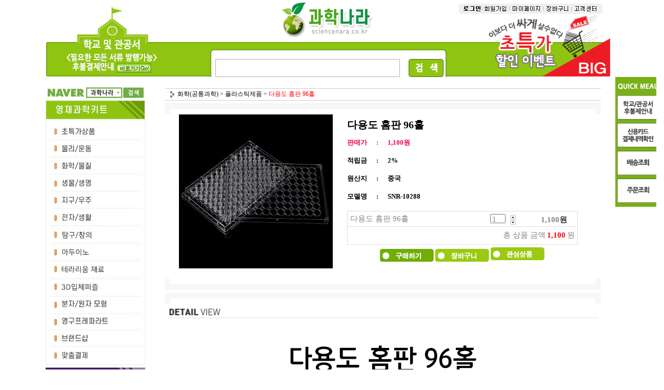

--- FILE ---
content_type: text/html
request_url: http://sciencenara.co.kr/html/shopRbanner.html?emd_id=&disname=&plannum=
body_size: 391
content:
document.writeln('<table width="100" border="0" cellspacing="0" cellpadding="0">');
document.writeln('  <tr>');
document.writeln('    <td align="center"><map name="Map9887">');
document.writeln('  <area shape="rect" coords="6,36,86,83" href="/html/newpage.html?code=2">');
document.writeln('  <area shape="rect" coords="6,91,86,136" href="http://pgims.ksnet.co.kr/pg_infoc/src/bill/credit01.jsp" target="_blank">');
document.writeln('  <area shape="rect" coords="6,146,86,192" href="https://www.doortodoor.co.kr/" target="_blank">');
document.writeln('  <area shape="rect" coords="6,199,86,244" href="javascript:a()">');
document.writeln('</map><img src="/design/nicemanksj/2016/quick.gif" border="0" usemap="#Map9887"></td>');
document.writeln('  </tr>');
document.writeln('</table>');
document.writeln('');
document.writeln('');
document.writeln('');
document.writeln('');


--- FILE ---
content_type: application/javascript
request_url: http://sciencenara.co.kr/js/multiselect_option.js
body_size: 10235
content:
if (typeof shop_language == 'undefined') {
    var shop_language = 'kor';
}

// 해당 스트링의 바이트수를 return
String.prototype.bytes = function() { 
    var str = this;
    var len = 0;
    for (var i = 0; i < str.length; i++) {
        len += (str.charCodeAt(i) > 128) ? 2 : 1;
    }   
    return len;
}

var validateBytes = function(obj) {
    var maxsize = parseInt(obj.getAttribute('byte'));
    if (obj.value.bytes() > maxsize) {
        if (shop_language == 'eng') {
            alert("You have exceeded the maximum length. Please check that you entered a maximum of " + maxsize/2 + " korean characters or " + maxsize + " english letters/numbers/signs");
        } else {
            alert("옵션 입력 범위가 초과되었습니다.\n한번 더 확인해주세요\n" + "한글만" + maxsize/2 + "자 이내 혹은 영문/숫자/기호만 " + maxsize + "자 이내여야 가능합니다.");
        }
        return false;
    }
}

// 작성형 옵션 특수문자 체크.
var validateSymbol = function(obj) {
    var reg = /[<{]/gi;
    if (reg.test(obj.value)) {
        obj.value = obj.value.replace(reg, "");
        alert("작성형 옵션은 특수문자를 사용할 수 없습니다. 다시 작성해주세요.");
        return false;
    }
}

function number_format (number, decimals, dec_point, thousands_sep) {
    number = (number + '').replace(/[^0-9+\-Ee.]/g, '');
    var n = !isFinite(+number) ? 0 : +number,
        prec = !isFinite(+decimals) ? 0 : Math.abs(decimals),        sep = (typeof thousands_sep === 'undefined') ? ',' : thousands_sep,
        dec = (typeof dec_point === 'undefined') ? '.' : dec_point,
        s = '',
        toFixedFix = function (n, prec) {
            var k = Math.pow(10, prec);            return '' + Math.round(n * k) / k;
        };
    // Fix for IE parseFloat(0.55).toFixed(0) = 0;
    s = (prec ? toFixedFix(n, prec) : '' + Math.round(n)).split('.');
    if (s[0].length > 3) {        s[0] = s[0].replace(/\B(?=(?:\d{3})+(?!\d))/g, sep);
    }
    if ((s[1] || '').length < prec) {
        s[1] = s[1] || '';
        s[1] += new Array(prec - s[1].length + 1).join('0');    }
    return s.join(dec);
} 



function p_add_product(obj) {
	if (check_hide_price == '1') {
        alert(((shop_language == 'eng') ? 'Member login required to buy.' : '회원 로그인을 하시면 구매하실 수 있습니다.'));
        return;
	}
    if (isdicker == 'Y') {
        alert(((shop_language == 'eng') ? 'The item that you selected may not be ordered, please contact shop administrator.' : '해당 상품은 상점에 문의하세요.'));
        return;
    }
    u_li_opt_index = "";
    opt_index_connect_string = '|';

    p_opt_cnt = parseInt(obj.getAttribute('p_opt_cnt'), 10);

	if (obj.value == '') {
        //alert("옵션을 선택하세요.");
		//옵션 선택을 눌렀을때.. 하위 옵션 초기화
		if (document.getElementById('MK_p_s_' + p_opt_cnt) && document.getElementById('MK_p_s_' + p_opt_cnt).selectedIndex == 0 ) {
			for (i = p_opt_cnt + 1; i <= opt_cnt; i++) {
				if (document.getElementById('MK_p_s_' + i)) {
					document.getElementById('MK_p_s_' + i).selectedIndex = 0;
				}
			}
		}
        return;
    }

    if (p_opt_cnt == 0 && (option_type == 'NU' || option_type == 'NL') && optionprice.length > 0) {//2단옵션(NU, NL) 가격 변동형 일때 판매가 처리
        i = 0;
        j = document.getElementById('MK_p_s_'+ i).selectedIndex;
        sellprice = parseInt(arrOptionPrice[j-1], 10);
		if (isNaN(sellprice)) {
			sellprice = parseInt(arrOptionPrice[0], 10);                                                                            
		}                                                                                                                           
		if (document.getElementById("pricevalue")) {
			orisellprice = parseInt(oriarrOptionPrice[j-1], 10);
			if (isNaN(orisellprice)) {
				orisellprice = parseInt(oriarrOptionPrice[0], 10);                                                                            
			}                                                                                                                           
			document.getElementById("pricevalue").innerHTML = number_format(orisellprice);
		}

		// 판매가 할인율
		if (document.getElementById('discount_percent_span')) {
			if (obj.options[j].getAttribute('discount_percent')) {
				var discount_percent_arr = obj.options[j].getAttribute('discount_percent').split(',');
				var discount_percent = discount_percent_arr[j-1];

				document.getElementById("discount_percent_span").innerHTML = discount_percent;
			}
		}
    }

    if (p_opt_cnt <= opt_cnt) {
        u_li     = '';
        u_li_opt = '';
        u_price  = 0;
        for (i = 0; i < p_opt_cnt; i++) {
            if (document.getElementById('MK_p_s_' + i) && document.getElementById('MK_p_s_' + i).selectedIndex == 0) {
                alert(((shop_language == 'eng') ? "Please select the top option first." : "상위 옵션을 먼저 선택해주세요."));
                document.getElementById('MK_p_s_' + p_opt_cnt).selectedIndex = 0;
                return;
            }

            j = document.getElementById('MK_p_s_' + i).selectedIndex;
            u_li += document.getElementById('MK_p_s_' + i).options[j].value + '_';
            u_li_opt += document.getElementById('MK_p_s_' + i).options[j].getAttribute('opt_title') + ', ';
            u_li_opt_index += document.getElementById('MK_p_s_' + i).options[j].getAttribute('opt_title') + opt_index_connect_string;
            u_price += parseInt(document.getElementById('MK_p_s_' + i).options[j].getAttribute('opt_price'), 10);
            stock = document.getElementById('MK_p_s_' + i).options[j].getAttribute('stock_cnt'); 

			if (document.getElementById('optionlist_' + i)) {
				document.getElementById('optionlist_' + i).value = document.getElementById('MK_p_s_' + i).options[j].getAttribute('opt_title');
			}		

			//optioncode = optioncode + document.getElementById('MK_p_s_' + i).options[j].value + ',';
			optioncode[i] = document.getElementById('MK_p_s_' + i).options[j].value;
			//document.form1.optioncode.value = optioncode;
            if (stock != '' && stock == 0 ) {
                alert(((shop_language == 'eng') ? "Out of stock." : "품절된 상품입니다."));
                return;
            }
        }

        j = document.getElementById('MK_p_s_' + p_opt_cnt).selectedIndex;
	    u_li += document.getElementById('MK_p_s_' + p_opt_cnt).options[j].value;
        u_li_opt += document.getElementById('MK_p_s_' + p_opt_cnt).options[j].getAttribute('opt_title');
	    u_li_opt_index += document.getElementById('MK_p_s_' + p_opt_cnt).options[j].getAttribute('opt_title') + opt_index_connect_string;
        u_price += parseInt(document.getElementById('MK_p_s_' + p_opt_cnt).options[j].getAttribute('opt_price'), 10);
        stock = document.getElementById('MK_p_s_' + p_opt_cnt).options[j].getAttribute('stock_cnt'); 

		if (document.getElementById('optionlist_' + i)) {
			document.getElementById('optionlist_' + i).value = document.getElementById('MK_p_s_' + i).options[j].getAttribute('opt_title');
		}

		//optioncode = optioncode + document.getElementById('MK_p_s_' + i).options[j].value + ',';
		optioncode[i] = document.getElementById('MK_p_s_' + i).options[j].value;
		//document.form1.optioncode.value = optioncode;
		
        if (stock != '' && stock == 0 ) { //상품 자체가 품절일때
            alert(((shop_language == 'eng') ? "Out of stock." : "품절된 상품입니다."));
            for (i = i; i <= opt_cnt; i++) {
                document.getElementById('MK_p_s_' + i).selectedIndex = 0;
				if (document.getElementById('optionlist_' + i)) {
					document.getElementById('optionlist_' + i).value = '';
				}
				optioncode[i] = '-1';
            }
            return;
        }

        if (p_opt_cnt != opt_cnt) {
            for (i = p_opt_cnt + 1; i <= opt_cnt; i++) {
                if (document.getElementById('MK_p_s_' + i)) {
					document.getElementById('MK_p_s_' + i).selectedIndex = 0;
                }
            }

            if (option_type == 'NL') {
                change_option_stock(product_uid, option_type, u_li, 1);
            } else if (option_type == 'PS') {
                change_option_stock(product_uid, option_type, u_li, p_opt_cnt + 1);
            }
            return;
        }
    }

    if (document.getElementById('MK_li_' + u_li) != null) {
        alert(((shop_language == 'eng') ? "It has already been added." : "이미 추가되었습니다"));
        return;
    }

    if (isNaN(u_price)) {
        u_price = 0;
    }

    if (option_type == 'PP') {
        price = (parseInt(sellprice, 10) * miniq) + u_price;
        elem = document.createElement('li');
        elem.setAttribute('price', sellprice);
        elem.setAttribute('opt_price', u_price);
    } else {
        price = (parseInt(sellprice, 10) + u_price) * miniq;
        elem = document.createElement('li');
        elem.setAttribute('price', parseInt(sellprice, 10) + u_price);
        elem.setAttribute('opt_price', 0);
    }
    elem.setAttribute('optionindex', u_li_opt_index);
    elem.setAttribute('id', 'MK_li_' + u_li);
    elem.innerHTML = "<span class=\"MK_p-name\">" + u_li_opt + "</span><div class=\"MK_qty-ctrl\"><input type=\"text\" class=\"MK_count\" value=\"" + miniq + "\" id=\"MK_p_cnt_" + u_li + "\" style=\"ime-mode:disabled;\" onKeyPress=\"return numbersonly(event, false)\" onfocusout=\"p_chk_amount('" + u_li + "');\"><a href=\"javascript:p_change_amount('+', '" + u_li +"');\" class=\"MK_btn-up\"><img src=\"/images/common/basket_up.gif\" alt=\"수량증가\" border=\"0\"></a><a href=\"javascript:p_change_amount('-', '" + u_li +"');\" class=\"MK_btn-dw\"><img src=\"/images/common/basket_down.gif\" alt=\"수량감소\" border=\"0\"></a></div><strong class=\"MK_price\"><span id=\"MK_p_price_" + u_li + "\">" + number_format(price) +"</span>" + ((shop_language == 'eng') ? 'won' : '원') + "</strong><a class=\"MK_btn-del\" href=\"javascript:p_del_product('" + u_li + "')\" id=\"MK_btn_del_" + u_li + "\"><img src=\"/board/images/btn_comment_del.gif\" alt=\"삭제\" border=\"0\"></a>";
    document.getElementById("MK_innerOpt_01").appendChild(elem);
    p_cal_total('+', price);
    p_check_scroll('+');
    arr_li_code[u_li] = u_li;
}

function p_add_product_pc() {
    var maxsize = 200;
	if (check_hide_price == '1') {
        alert(((shop_language == 'eng') ? 'Member login required to buy.' : '회원 로그인을 하시면 구매하실 수 있습니다.'));
        return;
	}

    if (isdicker == 'Y') {
        alert(((shop_language == 'eng') ? 'The item that you selected may not be ordered, please contact shop administrator.' : '해당 상품은 상점에 문의하세요.'));
        return;
    }
    u_li = '';
    u_li_opt = '';
    u_li_opt_index = '';
    connect_string = '';
    opt_index_connect_string = '|';
    for (i = 0; i <= opt_cnt; i++) {
        if (document.getElementById('MK_p_s_' + i).getAttribute('mandatory') == 'Y' && (trim(document.getElementById('MK_p_s_' + i).value) == '' || document.getElementById('MK_p_s_' + i).value == '필수 입력')) {
             _txt = (document.getElementById('MK_p_s_' + i).type == 'text') ? '입력' : '선택';
            alert(((shop_language == 'eng') ? 'You did not enter the required option. Please enter an option.' : '필수옵션을 ' + _txt + '하지 않았습니다. 옵션을 ' + _txt + '해주세요.'));
            document.getElementById('MK_p_s_' + i).focus();
            return;
        }

        if (document.getElementById('MK_p_s_' + i).value.bytes() > maxsize) {
            if (shop_language == 'eng') {
                alert("You have exceeded the maximum length. Please check that you entered a maximum of " + maxsize/2 + " korean characters or " + maxsize + " english letters/numbers/signs");
            } else {
                alert("옵션 입력 범위가 초과되었습니다.\n한번 더 확인해주세요\n" + "한글만" + maxsize/2 + "자 이내 혹은 영문/숫자/기호만 " + maxsize + "자 이내여야 가능합니다.");
            }
            document.getElementById('MK_p_s_' + i).focus();
            return;
        }

        if (false === validateBytes(document.getElementById('MK_p_s_' + i))) {
            document.getElementById('MK_p_s_' + i).focus();
            return;
        }

        if (trim(document.getElementById('MK_p_s_' + i).value)) {
            value = document.getElementById('MK_p_s_' + i).value;
            if (document.getElementById('MK_p_s_' + i).value == '선택 입력') {
                value = '';
            }
            u_li_opt       += connect_string + value;
            u_li_opt_index += value + opt_index_connect_string;
        } else {
            u_li_opt       += connect_string;
            u_li_opt_index += opt_index_connect_string;
        }
        connect_string = ', ';
    }
    //옵션중복체크
    if (pc_option.length > 0) {
        pc_option_cnt = pc_option.length;
        for (i = 0; i < pc_option_cnt; i++) {
            if (trim(u_li_opt) == pc_option[i]) {
                alert(((shop_language == 'eng') ? "It has already been added." : "이미 추가되었습니다."));
                return;
            }
        }
    }

    price = parseInt(sellprice, 10) * miniq;
    elem  = document.createElement('li');
    elem.setAttribute('price', sellprice);
    elem.setAttribute('opt_price', 0);
    elem.setAttribute('optionindex', u_li_opt_index);

    elem.setAttribute('id', 'MK_li_' + pc_cnt);
    elem.innerHTML = "<span class=\"MK_p-name\">" + u_li_opt + "&nbsp;</span><div class=\"MK_qty-ctrl\"><input type=\"text\" class=\"MK_count\" value=\"" + miniq + "\" id=\"MK_p_cnt_" + pc_cnt + "\" style=\"ime-mode:disabled;\" onKeyPress=\"return numbersonly(event, false)\" onfocusout=\"p_chk_amount('" + pc_cnt + "');\"><a href=\"javascript:p_change_amount('+', '" + pc_cnt +"');\" class=\"MK_btn-up\"><img src=\"/images/common/basket_up.gif\" alt=\"수량증가\" border=\"0\"></a><a href=\"javascript:p_change_amount('-', '" + pc_cnt +"');\" class=\"MK_btn-dw\"><img src=\"/images/common/basket_down.gif\" alt=\"수량감소\" border=\"0\"></a></div><strong class=\"MK_price\"><span id=\"MK_p_price_" + pc_cnt + "\">" + number_format(price) +"</span>" + ((shop_language == 'eng') ? 'won' : '원') + "</strong><a class=\"MK_btn-del\" href=\"javascript:p_del_product('" + pc_cnt + "')\"  id=\"MK_btn_del_" + pc_cnt + "\"><img src=\"/board/images/btn_comment_del.gif\" alt=\"삭제\" border=\"0\"></a>";
    document.getElementById("MK_innerOpt_01").appendChild(elem);
    p_cal_total("+", price);
    p_check_scroll('+');
    pc_option[pc_cnt]   = trim(u_li_opt);
    arr_li_code[pc_cnt] = pc_cnt;
    pc_cnt++;
    //total_amount += miniq;
}

function p_cal_total(sign, c_price, callback) {

	// 장바구니 관련기능 설정 > 상품 최소수량 설정시 최소수량씩 증가 > 최소수량×갯수만큼 증가/감소 설정 시, 금액 오류 (D2에서만 사용, D4는 미사용)
	// 1. p_change_amount 콜백에서 호출시 2. 최소 수량이 1보다 클 경우
	if (callback == "p_change_amount" && addminiq > 1) {
		c_price = c_price * addminiq;
	}

    c_price = parseInt(c_price);
    if (sign == '+') {
        p_total_price = p_total_price + c_price;
    } else {
        p_total_price = p_total_price - c_price;
    }
    if(!p_total_price || isNaN(p_total_price)) {
        p_total_price=0;
    }
    document.getElementById("MK_p_total").innerHTML = number_format(p_total_price);

    if (shop_language == 'eng') {
        document.getElementById('MK_p_total_usd').innerHTML = price_exchange(exchange_rate, p_total_price);
    }
}

function p_change_amount(sign, code) {
    //TODO - 재고상태 체크
    per_price  = parseInt(document.getElementById("MK_li_" + code).getAttribute("price"), 10);   
    opt_price  = parseInt(document.getElementById("MK_li_" + code).getAttribute("opt_price"), 10);   
    now_amount = parseInt(document.getElementById("MK_p_cnt_" + code).value, 10);

    if(!now_amount || isNaN(now_amount)) {
        now_amount=0;
    }

    if (sign == '+') {
        //if (total_stock_cnt != '' && parseInt(total_stock_cnt, 10) == total_amount) {
        //    alert("갖고 있는 재고 수량이 부족합니다. 더이상 추가할 수 없습니다.");
        //    return;
        //}

        if (maxq == now_amount) {
            alert(((shop_language == 'eng') ? ("You must order maximum " + maxq + " or less for that item") : ("해당 상품은 최대 " + maxq + " 개 이하로 주문하셔야 합니다.")));
            return;
        }
        
        now_amount+=addminiq;
        //total_amount++;
        document.getElementById("MK_p_cnt_" + code).value       = now_amount;
        document.getElementById("MK_p_price_" + code).innerHTML = number_format(per_price * now_amount + opt_price);
        p_cal_total(sign, per_price, "p_change_amount");
    } else {
        if (miniq == now_amount) {
            alert(((shop_language == 'eng') ? ("You must order minimum " + miniq + " or more for that item") : ("해당 상품은 최소 " + miniq + " 개 이상 주문하셔야 합니다.")));
            return;
        }

        if (now_amount > addminiq) {
            now_amount-=addminiq;
            //total_amount--;
            document.getElementById("MK_p_cnt_" + code).value       = now_amount;
            document.getElementById("MK_p_price_" + code).innerHTML = number_format(per_price * now_amount + opt_price);
            p_cal_total(sign, per_price, "p_change_amount");
        }
    }
}

function p_del_product(code) {
    del_Elem = document.getElementById('MK_li_' + code);

    if (del_Elem != null) {
        per_price  = parseInt(document.getElementById("MK_li_" + code).getAttribute("price"), 10);   
        opt_price  = parseInt(document.getElementById("MK_li_" + code).getAttribute("opt_price"), 10);   
        now_amount = parseInt(document.getElementById("MK_p_cnt_" + code).value, 10);
        p_cal_total('-', per_price * now_amount + opt_price);
        document.getElementById("MK_innerOpt_01").removeChild(del_Elem);
        p_check_scroll('-');
    }

    if (option_type == 'PC') {
        delete pc_option[code];
    }

    delete arr_li_code[code];
}

function p_check_scroll(sign) {
    if (sign == '+') {
        p_list_total_cnt++;
    } else {
        p_list_total_cnt--;
    }
    
     if (p_list_total_cnt > 4) {
        document.getElementById("MK_innerOptScroll").className = "limit";
     } else {
        document.getElementById("MK_innerOptScroll").className = "";
     }
}

function p_chk_amount(code) {
    //TODO - 재고상태 체크
    now_price = setRemoveComma(document.getElementById("MK_p_price_" + code).innerHTML);
    p_cal_total('-', now_price);

    now_amount = document.getElementById("MK_p_cnt_" + code).value;

    if(addminiq!=1 && (now_amount%addminiq)!=0) {
        now_amount = addminiq*Math.floor(now_amount/addminiq);
        if(now_amount==0) now_amount =addminiq;
        document.getElementById("MK_p_cnt_" + code).value = now_amount;
    }
    
    if (isNaN(now_amount)) {
        now_amount = miniq;
        document.getElementById("MK_p_cnt_" + code).value = now_amount;
    }

    if (now_amount < miniq) {
        now_amount = miniq;
        document.getElementById("MK_p_cnt_" + code).value = now_amount;
        alert(((shop_language == 'eng') ? ("You must order minimum " + miniq + " or more for that item") : ("해당 상품은 최소 " + miniq + " 개 이상 주문하셔야 합니다.")));
    }

    if (now_amount > maxq) {
        now_amount = maxq;
        document.getElementById("MK_p_cnt_" + code).value = now_amount;
        alert(((shop_language == 'eng') ? ("You must order maximum " + maxq + " or less for that item") : ("해당 상품은 최대 " + maxq + " 개 이하로 주문하셔야 합니다.")));
    }

    per_price = parseInt(document.getElementById("MK_li_" + code).getAttribute("price"), 10);
    opt_price = parseInt(document.getElementById("MK_li_" + code).getAttribute("opt_price"), 10);   
    document.getElementById("MK_p_price_" + code).innerHTML = number_format(per_price * now_amount + opt_price);
    p_cal_total('+', per_price * now_amount + opt_price);
}

function setRemoveComma(str) {
    return parseInt(str.replace(/,/g, ""));
}

function number_format(numstr) {
    var numstr = String(numstr);
    var re0    = /(\d+)(\d{3})($|\..*)/;
    if (re0.test(numstr)) {
        return numstr.replace(re0, function(str,p1,p2,p3) { return number_format(p1) + "," + p2 + p3; }    );
    } else {
        return numstr;
    }
}

//숫자만 입력받기
function numbersonly(e, decimal) { 
    var key; 
    var keychar; 

    if (window.event) { // IE에서 이벤트를 확인하기 위한 설정 
        key = window.event.keyCode; 
    } else if (e) { // FireFox에서 이벤트를 확인하기 위한 설정   
        key = e.which; 
    } else { 
        return true; 
    }

    keychar = String.fromCharCode(key); 

    if ((key == null) || (key == 0) || (key == 8) || (key == 9) || (key == 13) || (key == 27)) { 
        return true; 
    } else if ((("0123456789").indexOf(keychar) > -1)) { 
        return true; 
    } else if (decimal && (keychar == ".")) { 
        return true; 
    } else {
        return false; 
    }
}

function trim(value) { 
    return value.replace(/^\s+|\s+$/g, ""); 
} 
 
/*
    temp        : 관심상품 수
    temptype    : '' or 'baro' // 바로구매기능
    relation     : '' or 'relation' //관련상품함께구매    
    direct_order : '' or 'kakaopay_direct' // 바로구매 계속 늘어날수있음
    direct_buy_cart : '' or 장바구니 상품 제외
 */
function send_multi(temp, temptype, relation,noproduct, direct_order, direct_buy_cart) {//장바구니 담기
    //레드오핀 제휴서비스 지원
    if(document.getElementById('logrecom')) {
        logrecom_cart_log(logreco_id, 2, log_url); 
    }

	if (check_hide_price == '1') {
        alert(((shop_language == 'eng') ? 'Member login required to buy.' : '회원 로그인을 하시면 구매하실 수 있습니다.'));
        return;
	}

	if(!document.allbasket || !document.allbasket.collbrandcode) {
		alert(((shop_language == 'eng') ? "The store setting (multi-option) is invalid or \n or after page load is complete, please add to the shopping cart." : "해당 상점의 설정(멀티옵션)이 잘못 되었거나\n또는 페이지 로딩이 완료된 이후에 장바구니 담으시기 바랍니다."));
		return;
	}

	if (document.form1.multiopt_direct && document.form1.multiopt_direct.value == "Y") {
		switch (option_type) {
			case "PS" :
			case "PP" :
				var last_option = "";
				var direct_option_check = false;
				for ( var i = 0; i <= opt_cnt; i++) {
					if(document.getElementById('MK_p_s_' + i).value == '') {
						var option_arr = document.getElementById('MK_p_s_' + i).options;
						for (var j=0; j<option_arr.length; j++) {
							if (option_arr[j].getAttribute("opt_title") == "선택안함" || option_arr[j].getAttribute("opt_title") == "구매안함") {
								option_arr[j].selected = true;
								direct_option_check = true;
								break;
							}
						}
					}

					// 옵션 중 선택안함, 구매안함이 없다면 진행을 더이상 못하게 막음, 다음 옵션은 선택되게 함
					if (document.getElementById('MK_p_s_' + i).value == '') {
						direct_option_check = false;
						break;
					}

					last_option = document.getElementById('MK_p_s_' + i);
				}

				if (direct_option_check == true) {
					p_add_product(last_option);
				}
				break;
		}
	}

    collbrandcode = '';
    aramount      = '';
    arspcode      = '';
    arspcode2     = '';
    alluid        = '';
    optionindex   = '';
    alloptiontype = '';
    aropts        = '';

   if(noproduct!="YES"){
	var reg = /^\d|^N$|^N_/;
    for (key in arr_li_code) {
        if (!reg.test(key)) continue;//prototype 과 충돌로 인한 예외 처리
        collbrandcode += ',' + brandcode;
        alluid        += product_uid + ',';
        aramount      += ',' + document.getElementById('MK_p_cnt_' + key).value;
        alloptiontype += option_type + ',';

        switch (option_type) {
        case 'NO':
            arspcode    += ',';
            arspcode2   += ',';
            optionindex += '[||]';
            aropts      += '|';
            break;
        case 'NL':
        case 'NU':
            temp_spcode  = key.split('_');
			if (NU_NL_only_2 == 'ONLY2') {
				arspcode    += ',undefined';
				arspcode2   += ',' + (parseInt(temp_spcode[0], 10) + 1);
			} else {
				arspcode    += ',' + (parseInt(temp_spcode[0], 10) + 1);
				arspcode2   += ',' + (parseInt(temp_spcode[1], 10) + 1);
			}
            optionindex += '[||]';
            aropts      += '|';
            break;
        case 'OC':
            arspcode    += ',';
            arspcode2   += ',';
            optionindex += '[||]';

            temp_aropts  = key.split('_');
            for (i = 0; i < temp_aropts.length; i++) {
                temp_aropts[i] = parseInt(temp_aropts[i], 10) + 1;
            }           
            aropts += '|' + temp_aropts.valueOf() + ',';
            break;
        case 'PC':
        case 'PP':
        case 'PS':
            arspcode    += ',';
            arspcode2   += ',';
            optionindex += document.getElementById("MK_li_" + key).getAttribute("optionindex") + '[||]';
            aropts      += '|';
            break;
        }
    }

    if (collbrandcode.length == 0 && relation != 'relation') {
        if (isdicker == 'Y') {
            alert(((shop_language == 'eng') ? 'The item that you selected may not be ordered, please contact shop administrator.' : '해당 상품은 상점에 문의하세요.'));
        } else {
            alert (((shop_language == 'eng') ? 'Please select an option for item.' : '상품에 대한 옵션을 선택해 주시기 바랍니다.'));
        }
        return;
    }
    alluid        = alluid.substring(0, alluid.length - 1);
    alloptiontype = alloptiontype.substring(0, alloptiontype.length - 1);
  }

    if (relation == 'relation') {//관련상품 함께 주문
        if (collbasket_type != 'A') {           // 관련상품만 담기가 아닌경우만 본상품 옵션 체크
            for ( var i = 0; i <= opt_cnt; i++) {
                var _opt_value = document.getElementById('MK_p_s_' + i).value;
                if (_opt_value == '필수 입력' || _opt_value == '선택 입력') {
                    _opt_value = '';
                }
                if(_opt_value == '') {
                    alert (((shop_language == 'eng') ? 'Please select an option for item.' : '상품에 대한 옵션을 선택해 주시기 바랍니다.'));
                    document.getElementById('MK_p_s_' + i).focus();
                    return;
                }
            }
        }
        var chk_el_cnt = 0;
        for (i = 0; i < temp; i++) {
            if (document.allbasket.collbasket[i].checked == true) {
                if (collline == 'C') {
                    if (typeof document.allbasket.spcode[i] != 'undefined' && document.allbasket.spcode[i].selectedIndex < 2) {
                        alert(((shop_language == 'eng') ? 'Selected option required to buy.' : '옵션을 선택하셔야 구매가 가능합니다.'));
                        document.allbasket.spcode[i].focus();
                        return;
                    }

                    if (typeof document.allbasket.spcode2[i] != "undefined" && document.allbasket.spcode2[i].selectedIndex < 2) {
                        alert(((shop_language == 'eng') ? 'Selected option required to buy.' : '옵션을 선택하셔야 구매가 가능합니다.'));
                        document.allbasket.spcode2[i].focus();
                        return;
                    }

                    if ($('option_type' + i)) {
                        if (validateSubmit2(i) === false) return;

                        var optionArr = document.getElementsByName('optionlist' + i + '[]');

                        for (var j = 0; j < optionArr.length; j++) {
                            optionindex += optionArr[j].value + '|';
                        }

                        alluid        += ',' + $('uid' + i).value;
                        alloptiontype += ',' + $('option_type' + i).value;
                        optionindex   += '[||]';
                    } else {
                        alluid        += ',';
                        alloptiontype += ',';
                        optionindex   += '[||]';
                    }

                    arspcode   += ',' + document.allbasket.spcode[i].value;
                    arspcode2  += ',' + document.allbasket.spcode2[i].value;
                    aramount   += ',' + document.allbasket.quantity[i].value;
                }
                collbrandcode += ',' + document.allbasket.collbasket[i].value;
                chk_el_cnt++;
            }
        }
        if (collbasket_type == 'A' && chk_el_cnt === 0) {
            alert(((shop_language == 'eng') ? 'selected product does not exist' : '선택된 상품이 없습니다.'));
            return;
        }
		
        /*
		if (basketcnt > 0) {
		   if (!confirm(((shop_language == 'eng') ? 'The cart already contains items.\nWould you like to add this product?' : '이미 장바구니에 담긴 상품이 있습니다.\n선택상품과 함께 장바구니에 추가하시겠습니까?'))){
			   document.allbasket.checktype.value = "Y";
		   }
		}
        */
    }
    document.allbasket.collbrandcode.value = collbrandcode;
    document.allbasket.aramount.value      = aramount;
    document.allbasket.arspcode.value      = arspcode;
    document.allbasket.arspcode2.value     = arspcode2;
    document.allbasket.optionindex.value   = optionindex;
    document.allbasket.alluid.value        = alluid;
    document.allbasket.alloptiontype.value = alloptiontype;
    document.allbasket.aropts.value        = aropts;
//    document.allbasket.checktype.value     = '';
    document.allbasket.ordertype.value     = '';
    document.allbasket.brandcode.value     = brandcode;

    if (temptype == 'baro') {
		var Naverpay_Btn_W	 =  document.getElementsByName('navercheckout');
		var Naverpay_Btn_Chk = false;
		if(Naverpay_Btn_W.length > 0) {			
			for (var np=0 ; np < Naverpay_Btn_W.length ; np++) {
				if(Naverpay_Btn_W[np].value) {
					Naverpay_Btn_Chk = true;
				} else {
					Naverpay_Btn_Chk = false;
				}
			}
		}

        // 카카오페이 바로구매
        if (direct_order && direct_order == 'kakaopay_direct') {
            try{
                var aElement = document.createElement( "<input type='hidden' name='direct_order' id='direct_order' value='kakaopay_direct'>" );
            } catch (e) {
                var aElement = document.createElement( "input" );
                aElement.setAttribute('type','hidden');
                aElement.setAttribute('name','direct_order');
                aElement.setAttribute('id','direct_order');
                aElement.setAttribute('value', 'kakaopay_direct');
            }
            document.allbasket.appendChild( aElement );
        }

        // 장바구니 바로구매옵션 장바구니 상품 포함 으로 설정된경우 장바구니에 상품담겨진경우 얼랏창 노출
        if (baro_opt == 'N' && basketcnt > 0 && Naverpay_Btn_Chk === false && (!document.getElementById('direct_order') || (document.getElementById('direct_order') && document.getElementById('direct_order').value != 'payco_checkout'))) { 
            var baro_basket_msg =  '장바구니에 담겨 있는, 상품도 함께 주문됩니다.\n원치 않으실 경우 장바구니를 비워주세요.';

            // 카카오바로구매 장바구니 제외 조건이면 경고창 띄우지 않음
            if (direct_buy_cart == 'Y' && (document.getElementById('direct_order') && document.getElementById('direct_order').value == 'kakaopay_direct')) {
                baro_basket_msg = '';
            }
            if (baro_basket_msg) alert(baro_basket_msg);
        }    
        document.allbasket.ordertype.value='baro';
        document.allbasket.ordertype.value+= "|parent.|layer";
        document.allbasket.target = "loginiframe";
    }else {
        document.allbasket.ordertype.value= '';
        document.allbasket.target = '';

        // 카카오광고 Pixel Npay 구매측정
        if (is_kakao_pixel_basket) {
            if (is_kakao_pixel_basket == 'Y') {
                insert_kakao_pixel_basket();
            }
        }
    }

	if (ORBAS == 'A') {
		document.allbasket.ordertype.value += '|parent.|layer';
		document.allbasket.target = 'loginiframe';
	} else if (ORBAS == 'Y') {
		document.allbasket.ordertype.value += '|parent.';
		document.allbasket.target = 'loginiframe';
	}

    // 페이코 간편구매
    if (document.getElementById('direct_order') && document.getElementById('direct_order').value == 'payco_checkout') {
        window.open('', 'payco_win', 'width=692');
        document.allbasket.target = "payco_win";
    }

    document.allbasket.submit();
}

//재고있는 상품일때 옵션셀렉트 이후 다음 옵션 ajax로 재고 확인후 재출력해주기
function change_option_stock(uid, option_type, selected_opt, target_id) {
    if (uid == '' || option_type == '' || selected_opt == '') {
        return;
    }

    if (window.XMLHttpRequest) {
        xmlhttp = new XMLHttpRequest();   // code for IE7+, Firefox, Chrome, Opera, Safari
    } else {
        xmlhttp = new ActiveXObject("Microsoft.XMLHTTP"); // code for IE6, IE5
    }

    xmlhttp.onreadystatechange = function() {
        if (xmlhttp.readyState == 4 && xmlhttp.status == 200) {
            document.getElementById("MK_opt_" + target_id).innerHTML = xmlhttp.responseText;
        }
    }

    //POST 방식
    xmlhttp.open("POST", "multi_option_stock.ajax.html", true);
    xmlhttp.setRequestHeader("Content-type","application/x-www-form-urlencoded");
    xmlhttp.send("uid="+ uid + "&option_type=" + option_type + "&selected_opt=" + selected_opt + "&discount_uid=" + discount_uid + "&etctype=" + etctype + "&prd_sellprice=" + prd_sellprice + "&regdate=" + prd_regdate + "&is_discount=" + is_discount + "&product_discount=" + product_discount);
}

function wishvalidateSubmit (temp, form, baskettype) {
    var optionType = document.getElementById('option_type').value;
    var maxsize = 200;
	var optionIndex ='';

    // wish 에 담을때는 필수체크 안함
	if (optioncode.length == 0) {
		if (optionType == 'PC') {
			for (var i = 0; i <= opt_cnt; i++) {
				if (document.getElementById('MK_p_s_' + i)) {
					if (document.getElementById('MK_p_s_' + i).value == '선택 입력' || document.getElementById('MK_p_s_' + i).value == '필수 입력') {
						document.getElementById('MK_p_s_' + i).value = '';
					}
                    if (document.getElementById('MK_p_s_' + i).value.bytes() > maxsize) {
                        if (shop_language == 'eng') {
                            alert("You have exceeded the maximum length. Please check that you entered a maximum of " + maxsize/2 + " korean characters or " + maxsize + " english letters/numbers/signs");
                        } else {
                            alert("옵션 입력 범위가 초과되었습니다.\n한번 더 확인해주세요\n" + "한글만" + maxsize/2 + "자 이내 혹은 영문/숫자/기호만 " + maxsize + "자 이내여야 가능합니다.");
                        }
                        return false;
                    }
				}
			}
		}

		for (var i = 0; i <= opt_cnt; i++) {
			optionIndex += '-1,';
		}
	} else {
		for (var i = 0; i <= opt_cnt; i++) {
			if (optionType == 'PC') {
				if (document.getElementById('MK_p_s_' + i)) {
					if (document.getElementById('MK_p_s_' + i).value == '선택 입력' || document.getElementById('MK_p_s_' + i).value == '필수 입력') {
						document.getElementById('MK_p_s_' + i).value = '';
					}
				}
			} else {
				if (optioncode[i] == 'N') { //'선택안함'에 대한 처리
					optioncode[i] = '-1';
				}
				optionIndex += optioncode[i] + ',';
			}

			if (optionType == 'OC') {
				if (optioncode[i] == 'undefined' || isNaN(optioncode[i])) { 
					optioncode[i] = '-1';
				}

				form.opts.value += parseInt(optioncode[i], 10) + 1 + ",";
			}
		}
	}

	switch (optionType) {
		case 'OC' :
			optionIndex = '';
			break;
		case 'NO' :
			optionIndex = '';
			break;
		case 'NU' :
		case 'NL' :
			if (document.getElementById('MK_p_s_0')) {
				if (document.getElementById('MK_p_s_0').value == '') {
					form.spcode.value = 0;
				} else {
					form.spcode.value = parseInt(document.getElementById('MK_p_s_0').value, 10) + 1;
				}
			}

			if (document.getElementById('MK_p_s_1')) {
				if(document.getElementById('MK_p_s_1').value == '') {
					form.spcode2.value = 0;
				} else {
					form.spcode2.value = parseInt(document.getElementById('MK_p_s_1').value, 10) + 1;
				}
			}
			break;
	}

    if (baskettype == 'A' && temp != 'check') {
        form.ordertype.value += '|parent.|layer';
        form.target = 'loginiframe';
    } else if (baskettype == 'Y' && temp != 'check'){
        form.ordertype.value += '|parent.';
        form.target = 'loginiframe';
    }

	form.mode.value = 'wish';
	form.optioncode.value = optionIndex;
	form.action = '/shop/shopdetail.html';

    if (temp != 'check') form.submit();
}
